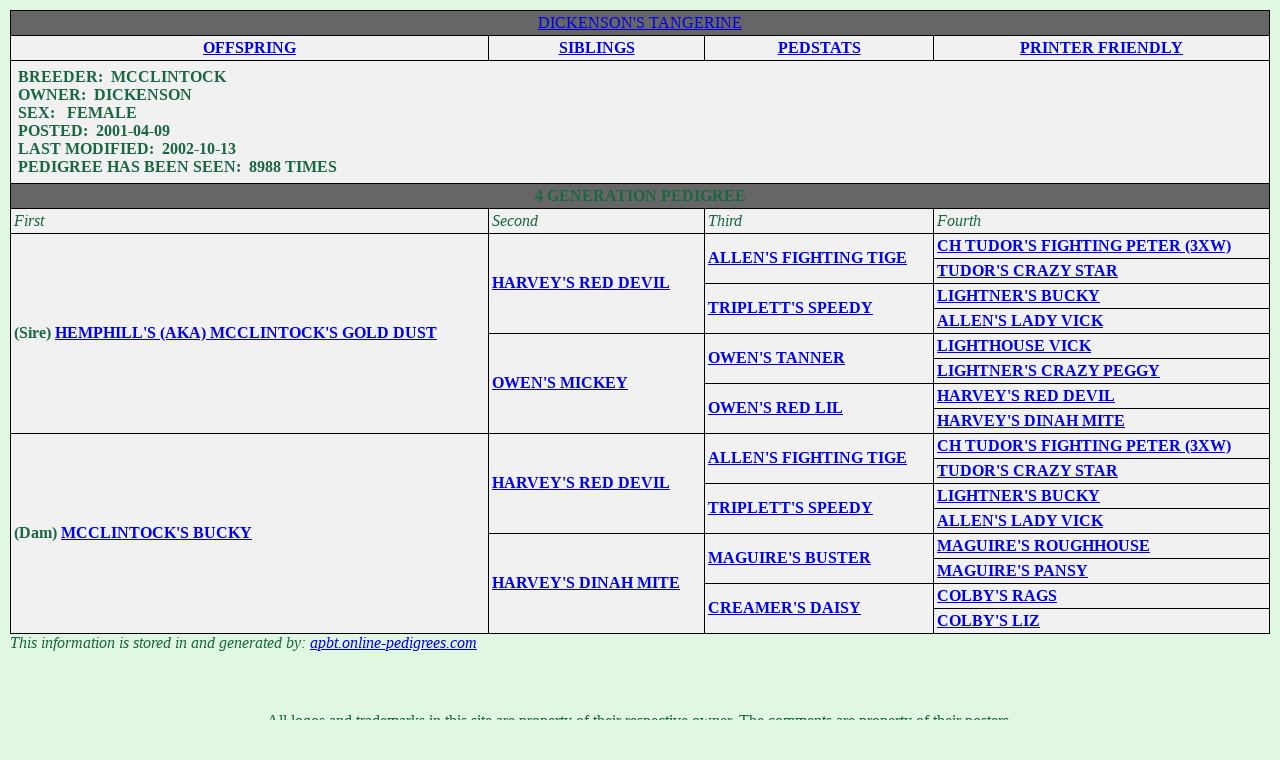

--- FILE ---
content_type: text/html; charset=UTF-8
request_url: http://apbt.online-pedigrees.com/modules.php?name=Public&file=printPedigree&dog_id=2741
body_size: 12646
content:
<!DOCTYPE HTML PUBLIC "-//W3C//DTD HTML 4.01 Transitional//EN">
<html>
<head>
<title>ONLINE PEDIGREES  :: [2741] :: DICKENSON'S TANGERINE</title>
<META HTTP-EQUIV="Content-Type" CONTENT="text/html; charset=ISO-8859-1">
<META HTTP-EQUIV="EXPIRES" CONTENT="0">
<META NAME="RESOURCE-TYPE" CONTENT="DOCUMENT">
<META NAME="DISTRIBUTION" CONTENT="GLOBAL">
<META NAME="AUTHOR" CONTENT="ONLINE PEDIGREES">
<META NAME="COPYRIGHT" CONTENT="Copyright (c) by ONLINE PEDIGREES">
<META NAME="KEYWORDS" CONTENT="News, news, New, new, Technology, technology, Headlines, headlines, Nuke, nuke, PHP-Nuke, phpnuke, php-nuke, Geek, geek, Geeks, geeks, Hacker, hacker, Hackers, hackers, Linux, linux, Windows, windows, Software, software, Download, download, Downloads, downloads, Free, FREE, free, Community, community, MP3, mp3, Forum, forum, Forums, forums, Bulletin, bulletin, Board, board, Boards, boards, PHP, php, Survey, survey, Kernel, kernel, Comment, comment, Comments, comments, Portal, portal, ODP, odp, Open, open, Open Source, OpenSource, Opensource, opensource, open source, Free Software, FreeSoftware, Freesoftware, free software, GNU, gnu, GPL, gpl, License, license, Unix, UNIX, *nix, unix, MySQL, mysql, SQL, sql, Database, DataBase, Blogs, blogs, Blog, blog, database, Mandrake, mandrake, Red Hat, RedHat, red hat, Slackware, slackware, SUSE, SuSE, suse, Debian, debian, Gnome, GNOME, gnome, Kde, KDE, kde, Enlightenment, enlightenment, Interactive, interactive, Programming, programming, Extreme, extreme, Game, game, Games, games, Web Site, web site, Weblog, WebLog, weblog, Guru, GURU, guru, Oracle, oracle, db2, DB2, odbc, ODBC, plugin, plugins, Plugin, Plugins">
<META NAME="DESCRIPTION" CONTENT="">
<META NAME="ROBOTS" CONTENT="INDEX, FOLLOW">
<META NAME="REVISIT-AFTER" CONTENT="1 DAYS">
<META NAME="RATING" CONTENT="GENERAL">
<META NAME="GENERATOR" CONTENT="PHP-Nuke Copyright (c) 2007 by Francisco Burzi. This is free software, and you may redistribute it under the GPL (http://phpnuke.org/files/gpl.txt). PHP-Nuke comes with absolutely no warranty, for details, see the license (http://phpnuke.org/files/gpl.txt).">
<!-- tinyMCE -->
			<script language="javascript" type="text/javascript" src="includes/tiny_mce/tiny_mce.js"></script>
			<script language="javascript" type="text/javascript">
		   	tinyMCE.init({
	      		mode : "textareas",
				theme : "default",
				language : "",
				editor_css : "includes/tiny_mce/themes/default/editor_ui.css",
				force_p_newlines: "false",
				force_br_newlines: "true"
		   	});
			</script>
			<!-- /tinyMCE --><link rel="alternate" type="application/rss+xml" title="RSS" href="backend.php">
<LINK REL="StyleSheet" HREF="themes/fisubgrey/style/style.css" TYPE="text/css">





</head>

<body bgcolor="#E0F8E2" text="#1A6742" leftmargin="10" topmargin="10" marginwidth="10" marginheight="10"><table width="100%" cellspacing="0" cellpadding="0" border="0"> 
	<tr> 
		<td align="center" valign="top">
<table width="100%" cellpadding="0" cellspacing="0" border="0" align="center">
<tr valign="top">
  <td valign="top" width="1" background="themes/fisubgrey/images/7px.gif">
</td><td valign="top" width="100%"><center>
  <table border="0" cellpadding="3" cellspacing="1" width="100%" bgcolor="#000000">
    <tr>
      <td colspan="4" align="center" valign="middle" background="themes/fisubgrey/images/cellpic3.gif" bgcolor="#666666">
        <a href="modules.php?name=Public&file=printPedigree&dog_id=2741" class="dog"> DICKENSON'S TANGERINE </a>
      </td>
    </tr>
    <tr>
	<td align="center" valign="middle" bgcolor="#f1f1f1">
		<strong>
		<a href="modules.php?name=Public&file=offspring&dog_id=2741">OFFSPRING</a>
		</strong>
	</td>
        <td align="center" valign="middle" bgcolor="#f1f1f1">
		<strong>
		<a href="modules.php?name=Public&file=siblings&dog_id=2741">SIBLINGS</a>
		</strong>
	</td>
        <td align="center" valign="middle" bgcolor="#f1f1f1">
		<strong>
		<a href="modules.php?name=Public&file=pedigreeStatistics&dog_id=2741">PEDSTATS</a>
		</strong>
	</td>
        <td align="center" valign="middle" bgcolor="#f1f1f1">
		<strong>
		<a href="modules.php?name=Public&file=printablePedigree&dog_id=2741">PRINTER FRIENDLY</a>
		</strong>
	</td>
    </tr>
    <tr>
      <td colspan="4" align="left" valign="middle" bgcolor="#f1f1f1">
        <table border="0" cellpadding="2">
          <tr>
		
            <td align="left" valign="bottom">
              <b>
              BREEDER:&nbsp;&nbsp;MCCLINTOCK<br>

              OWNER:&nbsp;&nbsp;DICKENSON<br>

              
              SEX: &nbsp;&nbsp;FEMALE<br>

              
              
              
              
              
              POSTED:&nbsp;&nbsp;2001-04-09<br>

              LAST MODIFIED:&nbsp;&nbsp;2002-10-13<br>

              PEDIGREE HAS BEEN SEEN:&nbsp;&nbsp;8988 TIMES<br>

	      </b>
              <p>
	      
              </p>
            </td>
          </tr>
        </table>
      </td>
    </tr>
    <TR ALIGN=CENTER>
      <TD COLSPAN=4 background="themes/fisubgrey/images/cellpic3.gif" bgcolor="#666666">
         <div align="center"><strong>4 GENERATION PEDIGREE</strong></div> 
      </TD>
    </TR>
    <TR ALIGN=LEFT>
      <TD bgcolor="#f1f1f1">
        <I> First</I>
      </TD>
      <TD bgcolor="#f1f1f1">
        <I> Second</I>
      </TD>
      <TD bgcolor="#f1f1f1">
        <I> Third</I>
      </TD>
      <TD bgcolor="#f1f1f1">
        <I> Fourth</I>
      </TD>
    </TR>
    <TR>
      <TD ROWSPAN=8 VALIGN=CENTER ALIGN=LEFT bgcolor="#f1f1f1">
        <B>(Sire) <a href="modules.php?name=Public&file=printPedigree&dog_id=66265" class="dog"> HEMPHILL'S (AKA) MCCLINTOCK'S GOLD DUST </a>
</B>
      </TD>
      <TD ROWSPAN=4 VALIGN=CENTER ALIGN=LEFT bgcolor="#f1f1f1">
        <B><a href="modules.php?name=Public&file=printPedigree&dog_id=1115" class="dog"> <B>HARVEY'S RED DEVIL<B> </a></B>
      </TD>
      <TD ROWSPAN=2 VALIGN=CENTER ALIGN=LEFT bgcolor="#f1f1f1">
        <B><a href="modules.php?name=Public&file=printPedigree&dog_id=2322" class="dog"> ALLEN'S FIGHTING TIGE </a></B>
      </TD>
      <TD ALIGN=LEFT bgcolor="#f1f1f1">
        <B><a href="modules.php?name=Public&file=printPedigree&dog_id=3696" class="champion">CH TUDOR'S FIGHTING PETER (3XW) </a></B>
      </TD>
    </TR>
    <TR>
      <TD ALIGN=LEFT bgcolor="#f1f1f1">
        <B><a href="modules.php?name=Public&file=printPedigree&dog_id=65626" class="dog"> TUDOR'S CRAZY STAR </a></B>
      </TD>
    </TR>
    <TR>
      <TD ROWSPAN=2 VALIGN=CENTER ALIGN=LEFT bgcolor="#f1f1f1">
        <B><a href="modules.php?name=Public&file=printPedigree&dog_id=2886" class="dog"> TRIPLETT'S SPEEDY </a></B>
      </TD>
      <TD ALIGN=LEFT bgcolor="#f1f1f1">
        <B><a href="modules.php?name=Public&file=printPedigree&dog_id=16181" class="dog"> LIGHTNER'S BUCKY </a></B>
      </TD>
    </TR>
    <TR>
      <TD ALIGN=LEFT bgcolor="#f1f1f1">
        <B><a href="modules.php?name=Public&file=printPedigree&dog_id=16187" class="dog"> ALLEN'S LADY VICK </a></B>
      </TD>
    </TR>
    <TR>
      <TD ALIGN=LEFT VALIGN=CENTER ROWSPAN=4 bgcolor="#f1f1f1">
        <B><a href="modules.php?name=Public&file=printPedigree&dog_id=2144" class="dog"> OWEN'S MICKEY </a></B>
      </TD>
      <TD ALIGN=LEFT VALIGN=CENTER ROWSPAN=2 bgcolor="#f1f1f1">
        <B><a href="modules.php?name=Public&file=printPedigree&dog_id=2887" class="dog"> OWEN'S TANNER </a></B>
      </TD>
      <TD ALIGN=LEFT bgcolor="#f1f1f1">
        <B><a href="modules.php?name=Public&file=printPedigree&dog_id=73673" class="dog"> LIGHTHOUSE VICK </a></B>
      </TD>
    </TR>
    <TR>
      <TD ALIGN=LEFT bgcolor="#f1f1f1">
        <B><a href="modules.php?name=Public&file=printPedigree&dog_id=16186" class="dog"> LIGHTNER'S CRAZY PEGGY </a></B>
      </TD>
    </TR>
    <TR>
      <TD ALIGN=LEFT VALIGN=CENTER ROWSPAN=2 bgcolor="#f1f1f1">
        <B><a href="modules.php?name=Public&file=printPedigree&dog_id=2888" class="dog"> OWEN'S RED LIL </a></B>
      </TD>
      <TD ALIGN=LEFT bgcolor="#f1f1f1">
        <B><a href="modules.php?name=Public&file=printPedigree&dog_id=1115" class="dog"> <B>HARVEY'S RED DEVIL<B> </a></B>
      </TD>
    </TR>
    <TR>
      <TD ALIGN=LEFT bgcolor="#f1f1f1">
        <B><a href="modules.php?name=Public&file=printPedigree&dog_id=1116" class="dog"> HARVEY'S DINAH MITE </a></B>
      </TD>
    </TR>
    <TR>
      <TD ALIGN=LEFT VALIGN=CENTER ROWSPAN=8 bgcolor="#f1f1f1" bgcolor="#f1f1f1">
        <B>(Dam) <a href="modules.php?name=Public&file=printPedigree&dog_id=69985" class="dog"> MCCLINTOCK'S BUCKY </a></B>
      </TD>
      <TD ALIGN=LEFT VALIGN=CENTER ROWSPAN=4 bgcolor="#f1f1f1" bgcolor="#f1f1f1">
        <B><a href="modules.php?name=Public&file=printPedigree&dog_id=1115" class="dog"> <B>HARVEY'S RED DEVIL<B> </a></B>
      </TD>
      <TD ALIGN=LEFT VALIGN=CENTER ROWSPAN=2 bgcolor="#f1f1f1">
        <B><a href="modules.php?name=Public&file=printPedigree&dog_id=2322" class="dog"> ALLEN'S FIGHTING TIGE </a></B>
      </TD>
      <TD ALIGN=LEFT bgcolor="#f1f1f1">
        <B><a href="modules.php?name=Public&file=printPedigree&dog_id=3696" class="champion">CH TUDOR'S FIGHTING PETER (3XW) </a></B>
      </TD>
    </TR>
    <TR>
      <TD ALIGN=LEFT bgcolor="#f1f1f1">
        <B><a href="modules.php?name=Public&file=printPedigree&dog_id=65626" class="dog"> TUDOR'S CRAZY STAR </a></B>
      </TD>
    </TR>
    <TR>
      <TD ALIGN=LEFT VALIGN=CENTER ROWSPAN=2 bgcolor="#f1f1f1">
        <B><a href="modules.php?name=Public&file=printPedigree&dog_id=2886" class="dog"> TRIPLETT'S SPEEDY </a></B>
      </TD>
      <TD ALIGN=LEFT bgcolor="#f1f1f1">
        <B><a href="modules.php?name=Public&file=printPedigree&dog_id=16181" class="dog"> LIGHTNER'S BUCKY </a></B>
      </TD>
    </TR>
    <TR>
      <TD ALIGN=LEFT bgcolor="#f1f1f1">
        <B><a href="modules.php?name=Public&file=printPedigree&dog_id=16187" class="dog"> ALLEN'S LADY VICK </a></B>
      </TD>
    </TR>
    <TR>
      <TD ALIGN=LEFT VALIGN=CENTER ROWSPAN=4 bgcolor="#f1f1f1">
        <B><a href="modules.php?name=Public&file=printPedigree&dog_id=1116" class="dog"> HARVEY'S DINAH MITE </a></B>
      </TD>
      <TD ALIGN=LEFT VALIGN=CENTER ROWSPAN=2 bgcolor="#f1f1f1">
        <B><a href="modules.php?name=Public&file=printPedigree&dog_id=29476" class="dog"> MAGUIRE'S BUSTER </a></B>
      </TD>
      <TD ALIGN=LEFT bgcolor="#f1f1f1">
        <B><a href="modules.php?name=Public&file=printPedigree&dog_id=69181" class="dog"> MAGUIRE'S ROUGHHOUSE </a></B>
      </TD>
    </TR>
    <TR>
      <TD ALIGN=LEFT bgcolor="#f1f1f1">
        <B><a href="modules.php?name=Public&file=printPedigree&dog_id=69172" class="dog"> MAGUIRE'S PANSY </a></B>
      </TD>
    </TR>
    <TR>
      <TD ALIGN=LEFT VALIGN=CENTER ROWSPAN=2 bgcolor="#f1f1f1">
        <B><a href="modules.php?name=Public&file=printPedigree&dog_id=29477" class="dog"> CREAMER'S DAISY </a></B>
      </TD>
      <TD ALIGN=LEFT bgcolor="#f1f1f1">
        <B><a href="modules.php?name=Public&file=printPedigree&dog_id=69174" class="dog"> COLBY'S RAGS </a></B>
      </TD>
    </TR>
    <TR>
      <TD ALIGN=LEFT bgcolor="#f1f1f1">
        <B><a href="modules.php?name=Public&file=printPedigree&dog_id=66025" class="dog"> COLBY'S LIZ </a></B>
      </TD>
    </TR>
  </TABLE>
</CENTER>
<em>This information is stored in and generated by:  <A href="http://www.apbt.online-pedigrees.com">apbt.online-pedigrees.com</A></em>
</td>
</table>
<body>
<table width="100%" border="0" cellspacing="0" cellpadding="4">
  <tr>
    <td><table width="100%" border="0" cellspacing="0" cellpadding="4">
        <tr>
          <td><div align="center"><font class="small"></font></div></td>
        </tr>
        <tr>
          <td><div align="center"></div></td>
        </tr>
      </table></td>
  </tr>
</table>
<center>
<span class="footmsg">
<a href=""></a><br /><br>
All logos and trademarks in this site are property of their respective owner. The comments are property of their posters.<br>
<a href=""></a><br>
<a href="http://phpnuke.org">PHP-Nuke</a> Copyright &copy; 2005 by Francisco Burzi. This is free software, and you may redistribute it under the <a href="http://phpnuke.org/files/gpl.txt">GPL</a>. PHP-Nuke comes with absolutely no warranty, for details, see the <a href="http://phpnuke.org/files/gpl.txt">license</a>.<br>Page Generation: 0.01 Seconds<br>
</span>
</center>
<center><br><font class="small">:: fisubgrey phpbb2 style by <a href="http://www.forumimages.com/">Daz</a> :: PHP-Nuke theme by <a href="http://www.thainuke.net">ThaiNuke</a> ::</font></center><br>
</body>
</html>